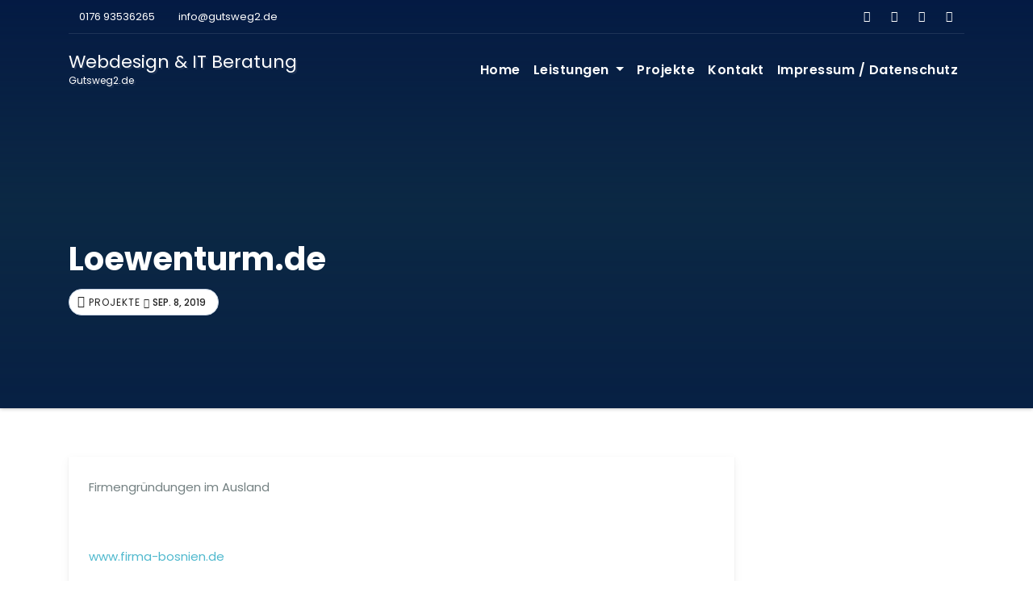

--- FILE ---
content_type: text/html; charset=UTF-8
request_url: https://www.gutsweg2.de/2019/09/08/loewenturm-de/
body_size: 11114
content:
<!-- =========================
     Page Breadcrumb   
============================== -->
<!DOCTYPE html>
<html lang="de">
<head>
<meta charset="UTF-8">
<meta name="viewport" content="width=device-width, initial-scale=1">
<link rel="profile" href="http://gmpg.org/xfn/11">
<meta name='robots' content='index, follow, max-image-preview:large, max-snippet:-1, max-video-preview:-1' />

	<!-- This site is optimized with the Yoast SEO plugin v26.8 - https://yoast.com/product/yoast-seo-wordpress/ -->
	<title>Loewenturm.de - Webdesign &amp; IT Beratung</title>
	<link rel="canonical" href="https://www.gutsweg2.de/2019/09/08/loewenturm-de/" />
	<meta property="og:locale" content="de_DE" />
	<meta property="og:type" content="article" />
	<meta property="og:title" content="Loewenturm.de - Webdesign &amp; IT Beratung" />
	<meta property="og:description" content="Firmengründungen im Ausland www.firma-bosnien.de" />
	<meta property="og:url" content="https://www.gutsweg2.de/2019/09/08/loewenturm-de/" />
	<meta property="og:site_name" content="Webdesign &amp; IT Beratung" />
	<meta property="article:published_time" content="2019-09-08T11:51:33+00:00" />
	<meta property="og:image" content="https://www.gutsweg2.de/wp-content/uploads/2019/09/Screenshot_2019-09-08-Firma-Bosnien-de-Firmengründung-in-Bosnien-Herzegowina-und-Serbien-1024x493.png" />
	<meta name="author" content="admin" />
	<meta name="twitter:card" content="summary_large_image" />
	<meta name="twitter:label1" content="Verfasst von" />
	<meta name="twitter:data1" content="admin" />
	<script type="application/ld+json" class="yoast-schema-graph">{"@context":"https://schema.org","@graph":[{"@type":"Article","@id":"https://www.gutsweg2.de/2019/09/08/loewenturm-de/#article","isPartOf":{"@id":"https://www.gutsweg2.de/2019/09/08/loewenturm-de/"},"author":{"name":"admin","@id":"https://www.gutsweg2.de/#/schema/person/c3df6196e05df2a898cdbe01432b844b"},"headline":"Loewenturm.de","datePublished":"2019-09-08T11:51:33+00:00","mainEntityOfPage":{"@id":"https://www.gutsweg2.de/2019/09/08/loewenturm-de/"},"wordCount":9,"commentCount":0,"articleSection":["Projekte"],"inLanguage":"de","potentialAction":[{"@type":"CommentAction","name":"Comment","target":["https://www.gutsweg2.de/2019/09/08/loewenturm-de/#respond"]}]},{"@type":"WebPage","@id":"https://www.gutsweg2.de/2019/09/08/loewenturm-de/","url":"https://www.gutsweg2.de/2019/09/08/loewenturm-de/","name":"Loewenturm.de - Webdesign &amp; IT Beratung","isPartOf":{"@id":"https://www.gutsweg2.de/#website"},"datePublished":"2019-09-08T11:51:33+00:00","author":{"@id":"https://www.gutsweg2.de/#/schema/person/c3df6196e05df2a898cdbe01432b844b"},"breadcrumb":{"@id":"https://www.gutsweg2.de/2019/09/08/loewenturm-de/#breadcrumb"},"inLanguage":"de","potentialAction":[{"@type":"ReadAction","target":["https://www.gutsweg2.de/2019/09/08/loewenturm-de/"]}]},{"@type":"BreadcrumbList","@id":"https://www.gutsweg2.de/2019/09/08/loewenturm-de/#breadcrumb","itemListElement":[{"@type":"ListItem","position":1,"name":"Startseite","item":"https://www.gutsweg2.de/"},{"@type":"ListItem","position":2,"name":"Blog","item":"https://www.gutsweg2.de/blog/"},{"@type":"ListItem","position":3,"name":"Loewenturm.de"}]},{"@type":"WebSite","@id":"https://www.gutsweg2.de/#website","url":"https://www.gutsweg2.de/","name":"Webdesign &amp; IT Beratung","description":"Gutsweg2.de","potentialAction":[{"@type":"SearchAction","target":{"@type":"EntryPoint","urlTemplate":"https://www.gutsweg2.de/?s={search_term_string}"},"query-input":{"@type":"PropertyValueSpecification","valueRequired":true,"valueName":"search_term_string"}}],"inLanguage":"de"},{"@type":"Person","@id":"https://www.gutsweg2.de/#/schema/person/c3df6196e05df2a898cdbe01432b844b","name":"admin","image":{"@type":"ImageObject","inLanguage":"de","@id":"https://www.gutsweg2.de/#/schema/person/image/","url":"https://secure.gravatar.com/avatar/81a4bd265db092a6eeb782626478f3c0f7ae1258bade1426ea1b123949ec3322?s=96&d=mm&r=g","contentUrl":"https://secure.gravatar.com/avatar/81a4bd265db092a6eeb782626478f3c0f7ae1258bade1426ea1b123949ec3322?s=96&d=mm&r=g","caption":"admin"}}]}</script>
	<!-- / Yoast SEO plugin. -->


<link rel='dns-prefetch' href='//stats.wp.com' />
<link rel='dns-prefetch' href='//fonts.googleapis.com' />
<link rel='preconnect' href='//c0.wp.com' />
<link rel="alternate" type="application/rss+xml" title="Webdesign &amp; IT Beratung &raquo; Feed" href="https://www.gutsweg2.de/feed/" />
<link rel="alternate" type="application/rss+xml" title="Webdesign &amp; IT Beratung &raquo; Kommentar-Feed" href="https://www.gutsweg2.de/comments/feed/" />
<link rel="alternate" type="application/rss+xml" title="Webdesign &amp; IT Beratung &raquo; Kommentar-Feed zu Loewenturm.de" href="https://www.gutsweg2.de/2019/09/08/loewenturm-de/feed/" />
<link rel="alternate" title="oEmbed (JSON)" type="application/json+oembed" href="https://www.gutsweg2.de/wp-json/oembed/1.0/embed?url=https%3A%2F%2Fwww.gutsweg2.de%2F2019%2F09%2F08%2Floewenturm-de%2F" />
<link rel="alternate" title="oEmbed (XML)" type="text/xml+oembed" href="https://www.gutsweg2.de/wp-json/oembed/1.0/embed?url=https%3A%2F%2Fwww.gutsweg2.de%2F2019%2F09%2F08%2Floewenturm-de%2F&#038;format=xml" />
<style id='wp-img-auto-sizes-contain-inline-css' type='text/css'>
img:is([sizes=auto i],[sizes^="auto," i]){contain-intrinsic-size:3000px 1500px}
/*# sourceURL=wp-img-auto-sizes-contain-inline-css */
</style>
<style id='wp-emoji-styles-inline-css' type='text/css'>

	img.wp-smiley, img.emoji {
		display: inline !important;
		border: none !important;
		box-shadow: none !important;
		height: 1em !important;
		width: 1em !important;
		margin: 0 0.07em !important;
		vertical-align: -0.1em !important;
		background: none !important;
		padding: 0 !important;
	}
/*# sourceURL=wp-emoji-styles-inline-css */
</style>
<style id='wp-block-library-inline-css' type='text/css'>
:root{--wp-block-synced-color:#7a00df;--wp-block-synced-color--rgb:122,0,223;--wp-bound-block-color:var(--wp-block-synced-color);--wp-editor-canvas-background:#ddd;--wp-admin-theme-color:#007cba;--wp-admin-theme-color--rgb:0,124,186;--wp-admin-theme-color-darker-10:#006ba1;--wp-admin-theme-color-darker-10--rgb:0,107,160.5;--wp-admin-theme-color-darker-20:#005a87;--wp-admin-theme-color-darker-20--rgb:0,90,135;--wp-admin-border-width-focus:2px}@media (min-resolution:192dpi){:root{--wp-admin-border-width-focus:1.5px}}.wp-element-button{cursor:pointer}:root .has-very-light-gray-background-color{background-color:#eee}:root .has-very-dark-gray-background-color{background-color:#313131}:root .has-very-light-gray-color{color:#eee}:root .has-very-dark-gray-color{color:#313131}:root .has-vivid-green-cyan-to-vivid-cyan-blue-gradient-background{background:linear-gradient(135deg,#00d084,#0693e3)}:root .has-purple-crush-gradient-background{background:linear-gradient(135deg,#34e2e4,#4721fb 50%,#ab1dfe)}:root .has-hazy-dawn-gradient-background{background:linear-gradient(135deg,#faaca8,#dad0ec)}:root .has-subdued-olive-gradient-background{background:linear-gradient(135deg,#fafae1,#67a671)}:root .has-atomic-cream-gradient-background{background:linear-gradient(135deg,#fdd79a,#004a59)}:root .has-nightshade-gradient-background{background:linear-gradient(135deg,#330968,#31cdcf)}:root .has-midnight-gradient-background{background:linear-gradient(135deg,#020381,#2874fc)}:root{--wp--preset--font-size--normal:16px;--wp--preset--font-size--huge:42px}.has-regular-font-size{font-size:1em}.has-larger-font-size{font-size:2.625em}.has-normal-font-size{font-size:var(--wp--preset--font-size--normal)}.has-huge-font-size{font-size:var(--wp--preset--font-size--huge)}.has-text-align-center{text-align:center}.has-text-align-left{text-align:left}.has-text-align-right{text-align:right}.has-fit-text{white-space:nowrap!important}#end-resizable-editor-section{display:none}.aligncenter{clear:both}.items-justified-left{justify-content:flex-start}.items-justified-center{justify-content:center}.items-justified-right{justify-content:flex-end}.items-justified-space-between{justify-content:space-between}.screen-reader-text{border:0;clip-path:inset(50%);height:1px;margin:-1px;overflow:hidden;padding:0;position:absolute;width:1px;word-wrap:normal!important}.screen-reader-text:focus{background-color:#ddd;clip-path:none;color:#444;display:block;font-size:1em;height:auto;left:5px;line-height:normal;padding:15px 23px 14px;text-decoration:none;top:5px;width:auto;z-index:100000}html :where(.has-border-color){border-style:solid}html :where([style*=border-top-color]){border-top-style:solid}html :where([style*=border-right-color]){border-right-style:solid}html :where([style*=border-bottom-color]){border-bottom-style:solid}html :where([style*=border-left-color]){border-left-style:solid}html :where([style*=border-width]){border-style:solid}html :where([style*=border-top-width]){border-top-style:solid}html :where([style*=border-right-width]){border-right-style:solid}html :where([style*=border-bottom-width]){border-bottom-style:solid}html :where([style*=border-left-width]){border-left-style:solid}html :where(img[class*=wp-image-]){height:auto;max-width:100%}:where(figure){margin:0 0 1em}html :where(.is-position-sticky){--wp-admin--admin-bar--position-offset:var(--wp-admin--admin-bar--height,0px)}@media screen and (max-width:600px){html :where(.is-position-sticky){--wp-admin--admin-bar--position-offset:0px}}

/*# sourceURL=wp-block-library-inline-css */
</style><style id='wp-block-image-inline-css' type='text/css'>
.wp-block-image>a,.wp-block-image>figure>a{display:inline-block}.wp-block-image img{box-sizing:border-box;height:auto;max-width:100%;vertical-align:bottom}@media not (prefers-reduced-motion){.wp-block-image img.hide{visibility:hidden}.wp-block-image img.show{animation:show-content-image .4s}}.wp-block-image[style*=border-radius] img,.wp-block-image[style*=border-radius]>a{border-radius:inherit}.wp-block-image.has-custom-border img{box-sizing:border-box}.wp-block-image.aligncenter{text-align:center}.wp-block-image.alignfull>a,.wp-block-image.alignwide>a{width:100%}.wp-block-image.alignfull img,.wp-block-image.alignwide img{height:auto;width:100%}.wp-block-image .aligncenter,.wp-block-image .alignleft,.wp-block-image .alignright,.wp-block-image.aligncenter,.wp-block-image.alignleft,.wp-block-image.alignright{display:table}.wp-block-image .aligncenter>figcaption,.wp-block-image .alignleft>figcaption,.wp-block-image .alignright>figcaption,.wp-block-image.aligncenter>figcaption,.wp-block-image.alignleft>figcaption,.wp-block-image.alignright>figcaption{caption-side:bottom;display:table-caption}.wp-block-image .alignleft{float:left;margin:.5em 1em .5em 0}.wp-block-image .alignright{float:right;margin:.5em 0 .5em 1em}.wp-block-image .aligncenter{margin-left:auto;margin-right:auto}.wp-block-image :where(figcaption){margin-bottom:1em;margin-top:.5em}.wp-block-image.is-style-circle-mask img{border-radius:9999px}@supports ((-webkit-mask-image:none) or (mask-image:none)) or (-webkit-mask-image:none){.wp-block-image.is-style-circle-mask img{border-radius:0;-webkit-mask-image:url('data:image/svg+xml;utf8,<svg viewBox="0 0 100 100" xmlns="http://www.w3.org/2000/svg"><circle cx="50" cy="50" r="50"/></svg>');mask-image:url('data:image/svg+xml;utf8,<svg viewBox="0 0 100 100" xmlns="http://www.w3.org/2000/svg"><circle cx="50" cy="50" r="50"/></svg>');mask-mode:alpha;-webkit-mask-position:center;mask-position:center;-webkit-mask-repeat:no-repeat;mask-repeat:no-repeat;-webkit-mask-size:contain;mask-size:contain}}:root :where(.wp-block-image.is-style-rounded img,.wp-block-image .is-style-rounded img){border-radius:9999px}.wp-block-image figure{margin:0}.wp-lightbox-container{display:flex;flex-direction:column;position:relative}.wp-lightbox-container img{cursor:zoom-in}.wp-lightbox-container img:hover+button{opacity:1}.wp-lightbox-container button{align-items:center;backdrop-filter:blur(16px) saturate(180%);background-color:#5a5a5a40;border:none;border-radius:4px;cursor:zoom-in;display:flex;height:20px;justify-content:center;opacity:0;padding:0;position:absolute;right:16px;text-align:center;top:16px;width:20px;z-index:100}@media not (prefers-reduced-motion){.wp-lightbox-container button{transition:opacity .2s ease}}.wp-lightbox-container button:focus-visible{outline:3px auto #5a5a5a40;outline:3px auto -webkit-focus-ring-color;outline-offset:3px}.wp-lightbox-container button:hover{cursor:pointer;opacity:1}.wp-lightbox-container button:focus{opacity:1}.wp-lightbox-container button:focus,.wp-lightbox-container button:hover,.wp-lightbox-container button:not(:hover):not(:active):not(.has-background){background-color:#5a5a5a40;border:none}.wp-lightbox-overlay{box-sizing:border-box;cursor:zoom-out;height:100vh;left:0;overflow:hidden;position:fixed;top:0;visibility:hidden;width:100%;z-index:100000}.wp-lightbox-overlay .close-button{align-items:center;cursor:pointer;display:flex;justify-content:center;min-height:40px;min-width:40px;padding:0;position:absolute;right:calc(env(safe-area-inset-right) + 16px);top:calc(env(safe-area-inset-top) + 16px);z-index:5000000}.wp-lightbox-overlay .close-button:focus,.wp-lightbox-overlay .close-button:hover,.wp-lightbox-overlay .close-button:not(:hover):not(:active):not(.has-background){background:none;border:none}.wp-lightbox-overlay .lightbox-image-container{height:var(--wp--lightbox-container-height);left:50%;overflow:hidden;position:absolute;top:50%;transform:translate(-50%,-50%);transform-origin:top left;width:var(--wp--lightbox-container-width);z-index:9999999999}.wp-lightbox-overlay .wp-block-image{align-items:center;box-sizing:border-box;display:flex;height:100%;justify-content:center;margin:0;position:relative;transform-origin:0 0;width:100%;z-index:3000000}.wp-lightbox-overlay .wp-block-image img{height:var(--wp--lightbox-image-height);min-height:var(--wp--lightbox-image-height);min-width:var(--wp--lightbox-image-width);width:var(--wp--lightbox-image-width)}.wp-lightbox-overlay .wp-block-image figcaption{display:none}.wp-lightbox-overlay button{background:none;border:none}.wp-lightbox-overlay .scrim{background-color:#fff;height:100%;opacity:.9;position:absolute;width:100%;z-index:2000000}.wp-lightbox-overlay.active{visibility:visible}@media not (prefers-reduced-motion){.wp-lightbox-overlay.active{animation:turn-on-visibility .25s both}.wp-lightbox-overlay.active img{animation:turn-on-visibility .35s both}.wp-lightbox-overlay.show-closing-animation:not(.active){animation:turn-off-visibility .35s both}.wp-lightbox-overlay.show-closing-animation:not(.active) img{animation:turn-off-visibility .25s both}.wp-lightbox-overlay.zoom.active{animation:none;opacity:1;visibility:visible}.wp-lightbox-overlay.zoom.active .lightbox-image-container{animation:lightbox-zoom-in .4s}.wp-lightbox-overlay.zoom.active .lightbox-image-container img{animation:none}.wp-lightbox-overlay.zoom.active .scrim{animation:turn-on-visibility .4s forwards}.wp-lightbox-overlay.zoom.show-closing-animation:not(.active){animation:none}.wp-lightbox-overlay.zoom.show-closing-animation:not(.active) .lightbox-image-container{animation:lightbox-zoom-out .4s}.wp-lightbox-overlay.zoom.show-closing-animation:not(.active) .lightbox-image-container img{animation:none}.wp-lightbox-overlay.zoom.show-closing-animation:not(.active) .scrim{animation:turn-off-visibility .4s forwards}}@keyframes show-content-image{0%{visibility:hidden}99%{visibility:hidden}to{visibility:visible}}@keyframes turn-on-visibility{0%{opacity:0}to{opacity:1}}@keyframes turn-off-visibility{0%{opacity:1;visibility:visible}99%{opacity:0;visibility:visible}to{opacity:0;visibility:hidden}}@keyframes lightbox-zoom-in{0%{transform:translate(calc((-100vw + var(--wp--lightbox-scrollbar-width))/2 + var(--wp--lightbox-initial-left-position)),calc(-50vh + var(--wp--lightbox-initial-top-position))) scale(var(--wp--lightbox-scale))}to{transform:translate(-50%,-50%) scale(1)}}@keyframes lightbox-zoom-out{0%{transform:translate(-50%,-50%) scale(1);visibility:visible}99%{visibility:visible}to{transform:translate(calc((-100vw + var(--wp--lightbox-scrollbar-width))/2 + var(--wp--lightbox-initial-left-position)),calc(-50vh + var(--wp--lightbox-initial-top-position))) scale(var(--wp--lightbox-scale));visibility:hidden}}
/*# sourceURL=https://c0.wp.com/c/6.9/wp-includes/blocks/image/style.min.css */
</style>
<style id='global-styles-inline-css' type='text/css'>
:root{--wp--preset--aspect-ratio--square: 1;--wp--preset--aspect-ratio--4-3: 4/3;--wp--preset--aspect-ratio--3-4: 3/4;--wp--preset--aspect-ratio--3-2: 3/2;--wp--preset--aspect-ratio--2-3: 2/3;--wp--preset--aspect-ratio--16-9: 16/9;--wp--preset--aspect-ratio--9-16: 9/16;--wp--preset--color--black: #000000;--wp--preset--color--cyan-bluish-gray: #abb8c3;--wp--preset--color--white: #ffffff;--wp--preset--color--pale-pink: #f78da7;--wp--preset--color--vivid-red: #cf2e2e;--wp--preset--color--luminous-vivid-orange: #ff6900;--wp--preset--color--luminous-vivid-amber: #fcb900;--wp--preset--color--light-green-cyan: #7bdcb5;--wp--preset--color--vivid-green-cyan: #00d084;--wp--preset--color--pale-cyan-blue: #8ed1fc;--wp--preset--color--vivid-cyan-blue: #0693e3;--wp--preset--color--vivid-purple: #9b51e0;--wp--preset--gradient--vivid-cyan-blue-to-vivid-purple: linear-gradient(135deg,rgb(6,147,227) 0%,rgb(155,81,224) 100%);--wp--preset--gradient--light-green-cyan-to-vivid-green-cyan: linear-gradient(135deg,rgb(122,220,180) 0%,rgb(0,208,130) 100%);--wp--preset--gradient--luminous-vivid-amber-to-luminous-vivid-orange: linear-gradient(135deg,rgb(252,185,0) 0%,rgb(255,105,0) 100%);--wp--preset--gradient--luminous-vivid-orange-to-vivid-red: linear-gradient(135deg,rgb(255,105,0) 0%,rgb(207,46,46) 100%);--wp--preset--gradient--very-light-gray-to-cyan-bluish-gray: linear-gradient(135deg,rgb(238,238,238) 0%,rgb(169,184,195) 100%);--wp--preset--gradient--cool-to-warm-spectrum: linear-gradient(135deg,rgb(74,234,220) 0%,rgb(151,120,209) 20%,rgb(207,42,186) 40%,rgb(238,44,130) 60%,rgb(251,105,98) 80%,rgb(254,248,76) 100%);--wp--preset--gradient--blush-light-purple: linear-gradient(135deg,rgb(255,206,236) 0%,rgb(152,150,240) 100%);--wp--preset--gradient--blush-bordeaux: linear-gradient(135deg,rgb(254,205,165) 0%,rgb(254,45,45) 50%,rgb(107,0,62) 100%);--wp--preset--gradient--luminous-dusk: linear-gradient(135deg,rgb(255,203,112) 0%,rgb(199,81,192) 50%,rgb(65,88,208) 100%);--wp--preset--gradient--pale-ocean: linear-gradient(135deg,rgb(255,245,203) 0%,rgb(182,227,212) 50%,rgb(51,167,181) 100%);--wp--preset--gradient--electric-grass: linear-gradient(135deg,rgb(202,248,128) 0%,rgb(113,206,126) 100%);--wp--preset--gradient--midnight: linear-gradient(135deg,rgb(2,3,129) 0%,rgb(40,116,252) 100%);--wp--preset--font-size--small: 13px;--wp--preset--font-size--medium: 20px;--wp--preset--font-size--large: 36px;--wp--preset--font-size--x-large: 42px;--wp--preset--spacing--20: 0.44rem;--wp--preset--spacing--30: 0.67rem;--wp--preset--spacing--40: 1rem;--wp--preset--spacing--50: 1.5rem;--wp--preset--spacing--60: 2.25rem;--wp--preset--spacing--70: 3.38rem;--wp--preset--spacing--80: 5.06rem;--wp--preset--shadow--natural: 6px 6px 9px rgba(0, 0, 0, 0.2);--wp--preset--shadow--deep: 12px 12px 50px rgba(0, 0, 0, 0.4);--wp--preset--shadow--sharp: 6px 6px 0px rgba(0, 0, 0, 0.2);--wp--preset--shadow--outlined: 6px 6px 0px -3px rgb(255, 255, 255), 6px 6px rgb(0, 0, 0);--wp--preset--shadow--crisp: 6px 6px 0px rgb(0, 0, 0);}:where(.is-layout-flex){gap: 0.5em;}:where(.is-layout-grid){gap: 0.5em;}body .is-layout-flex{display: flex;}.is-layout-flex{flex-wrap: wrap;align-items: center;}.is-layout-flex > :is(*, div){margin: 0;}body .is-layout-grid{display: grid;}.is-layout-grid > :is(*, div){margin: 0;}:where(.wp-block-columns.is-layout-flex){gap: 2em;}:where(.wp-block-columns.is-layout-grid){gap: 2em;}:where(.wp-block-post-template.is-layout-flex){gap: 1.25em;}:where(.wp-block-post-template.is-layout-grid){gap: 1.25em;}.has-black-color{color: var(--wp--preset--color--black) !important;}.has-cyan-bluish-gray-color{color: var(--wp--preset--color--cyan-bluish-gray) !important;}.has-white-color{color: var(--wp--preset--color--white) !important;}.has-pale-pink-color{color: var(--wp--preset--color--pale-pink) !important;}.has-vivid-red-color{color: var(--wp--preset--color--vivid-red) !important;}.has-luminous-vivid-orange-color{color: var(--wp--preset--color--luminous-vivid-orange) !important;}.has-luminous-vivid-amber-color{color: var(--wp--preset--color--luminous-vivid-amber) !important;}.has-light-green-cyan-color{color: var(--wp--preset--color--light-green-cyan) !important;}.has-vivid-green-cyan-color{color: var(--wp--preset--color--vivid-green-cyan) !important;}.has-pale-cyan-blue-color{color: var(--wp--preset--color--pale-cyan-blue) !important;}.has-vivid-cyan-blue-color{color: var(--wp--preset--color--vivid-cyan-blue) !important;}.has-vivid-purple-color{color: var(--wp--preset--color--vivid-purple) !important;}.has-black-background-color{background-color: var(--wp--preset--color--black) !important;}.has-cyan-bluish-gray-background-color{background-color: var(--wp--preset--color--cyan-bluish-gray) !important;}.has-white-background-color{background-color: var(--wp--preset--color--white) !important;}.has-pale-pink-background-color{background-color: var(--wp--preset--color--pale-pink) !important;}.has-vivid-red-background-color{background-color: var(--wp--preset--color--vivid-red) !important;}.has-luminous-vivid-orange-background-color{background-color: var(--wp--preset--color--luminous-vivid-orange) !important;}.has-luminous-vivid-amber-background-color{background-color: var(--wp--preset--color--luminous-vivid-amber) !important;}.has-light-green-cyan-background-color{background-color: var(--wp--preset--color--light-green-cyan) !important;}.has-vivid-green-cyan-background-color{background-color: var(--wp--preset--color--vivid-green-cyan) !important;}.has-pale-cyan-blue-background-color{background-color: var(--wp--preset--color--pale-cyan-blue) !important;}.has-vivid-cyan-blue-background-color{background-color: var(--wp--preset--color--vivid-cyan-blue) !important;}.has-vivid-purple-background-color{background-color: var(--wp--preset--color--vivid-purple) !important;}.has-black-border-color{border-color: var(--wp--preset--color--black) !important;}.has-cyan-bluish-gray-border-color{border-color: var(--wp--preset--color--cyan-bluish-gray) !important;}.has-white-border-color{border-color: var(--wp--preset--color--white) !important;}.has-pale-pink-border-color{border-color: var(--wp--preset--color--pale-pink) !important;}.has-vivid-red-border-color{border-color: var(--wp--preset--color--vivid-red) !important;}.has-luminous-vivid-orange-border-color{border-color: var(--wp--preset--color--luminous-vivid-orange) !important;}.has-luminous-vivid-amber-border-color{border-color: var(--wp--preset--color--luminous-vivid-amber) !important;}.has-light-green-cyan-border-color{border-color: var(--wp--preset--color--light-green-cyan) !important;}.has-vivid-green-cyan-border-color{border-color: var(--wp--preset--color--vivid-green-cyan) !important;}.has-pale-cyan-blue-border-color{border-color: var(--wp--preset--color--pale-cyan-blue) !important;}.has-vivid-cyan-blue-border-color{border-color: var(--wp--preset--color--vivid-cyan-blue) !important;}.has-vivid-purple-border-color{border-color: var(--wp--preset--color--vivid-purple) !important;}.has-vivid-cyan-blue-to-vivid-purple-gradient-background{background: var(--wp--preset--gradient--vivid-cyan-blue-to-vivid-purple) !important;}.has-light-green-cyan-to-vivid-green-cyan-gradient-background{background: var(--wp--preset--gradient--light-green-cyan-to-vivid-green-cyan) !important;}.has-luminous-vivid-amber-to-luminous-vivid-orange-gradient-background{background: var(--wp--preset--gradient--luminous-vivid-amber-to-luminous-vivid-orange) !important;}.has-luminous-vivid-orange-to-vivid-red-gradient-background{background: var(--wp--preset--gradient--luminous-vivid-orange-to-vivid-red) !important;}.has-very-light-gray-to-cyan-bluish-gray-gradient-background{background: var(--wp--preset--gradient--very-light-gray-to-cyan-bluish-gray) !important;}.has-cool-to-warm-spectrum-gradient-background{background: var(--wp--preset--gradient--cool-to-warm-spectrum) !important;}.has-blush-light-purple-gradient-background{background: var(--wp--preset--gradient--blush-light-purple) !important;}.has-blush-bordeaux-gradient-background{background: var(--wp--preset--gradient--blush-bordeaux) !important;}.has-luminous-dusk-gradient-background{background: var(--wp--preset--gradient--luminous-dusk) !important;}.has-pale-ocean-gradient-background{background: var(--wp--preset--gradient--pale-ocean) !important;}.has-electric-grass-gradient-background{background: var(--wp--preset--gradient--electric-grass) !important;}.has-midnight-gradient-background{background: var(--wp--preset--gradient--midnight) !important;}.has-small-font-size{font-size: var(--wp--preset--font-size--small) !important;}.has-medium-font-size{font-size: var(--wp--preset--font-size--medium) !important;}.has-large-font-size{font-size: var(--wp--preset--font-size--large) !important;}.has-x-large-font-size{font-size: var(--wp--preset--font-size--x-large) !important;}
/*# sourceURL=global-styles-inline-css */
</style>

<style id='classic-theme-styles-inline-css' type='text/css'>
/*! This file is auto-generated */
.wp-block-button__link{color:#fff;background-color:#32373c;border-radius:9999px;box-shadow:none;text-decoration:none;padding:calc(.667em + 2px) calc(1.333em + 2px);font-size:1.125em}.wp-block-file__button{background:#32373c;color:#fff;text-decoration:none}
/*# sourceURL=/wp-includes/css/classic-themes.min.css */
</style>
<link rel='stylesheet' id='awb-css' href='https://www.gutsweg2.de/wp-content/plugins/advanced-backgrounds/assets/awb/awb.min.css?ver=1.12.8' type='text/css' media='all' />
<link rel='stylesheet' id='consultup-fonts-css' href='//fonts.googleapis.com/css?family=Poppins%3A300%2C400%2C500%2C600%2C700%2C800&#038;subset=latin%2Clatin-ext' type='text/css' media='all' />
<link rel='stylesheet' id='bootstrap-css' href='https://www.gutsweg2.de/wp-content/themes/consultup/css/bootstrap.css?ver=6.9' type='text/css' media='all' />
<link rel='stylesheet' id='consultup-style-css' href='https://www.gutsweg2.de/wp-content/themes/busiway/style.css?ver=6.9' type='text/css' media='all' />
<link rel='stylesheet' id='consultup-default-css' href='https://www.gutsweg2.de/wp-content/themes/consultup/css/colors/default.css?ver=6.9' type='text/css' media='all' />
<link rel='stylesheet' id='smartmenus-css' href='https://www.gutsweg2.de/wp-content/themes/consultup/css/jquery.smartmenus.bootstrap.css?ver=6.9' type='text/css' media='all' />
<link rel='stylesheet' id='font-awesome-css-css' href='https://www.gutsweg2.de/wp-content/themes/consultup/css/all.css?ver=6.9' type='text/css' media='all' />
<link rel='stylesheet' id='consultup-style-parent-css' href='https://www.gutsweg2.de/wp-content/themes/consultup/style.css?ver=6.9' type='text/css' media='all' />
<link rel='stylesheet' id='busiway-style-css' href='https://www.gutsweg2.de/wp-content/themes/busiway/style.css?ver=1.0' type='text/css' media='all' />
<link rel='stylesheet' id='busiway-default-css-css' href='https://www.gutsweg2.de/wp-content/themes/busiway/css/colors/default.css?ver=6.9' type='text/css' media='all' />
<link rel='stylesheet' id='wp-block-paragraph-css' href='https://c0.wp.com/c/6.9/wp-includes/blocks/paragraph/style.min.css' type='text/css' media='all' />
<script type="text/javascript" src="https://c0.wp.com/c/6.9/wp-includes/js/jquery/jquery.min.js" id="jquery-core-js"></script>
<script type="text/javascript" src="https://c0.wp.com/c/6.9/wp-includes/js/jquery/jquery-migrate.min.js" id="jquery-migrate-js"></script>
<script type="text/javascript" src="https://www.gutsweg2.de/wp-content/themes/consultup/js/navigation.js?ver=6.9" id="consultup-navigation-js"></script>
<script type="text/javascript" src="https://www.gutsweg2.de/wp-content/themes/consultup/js/bootstrap.js?ver=6.9" id="bootstrap-js"></script>
<script type="text/javascript" src="https://www.gutsweg2.de/wp-content/themes/consultup/js/jquery.smartmenus.js?ver=6.9" id="smartmenus-js-js"></script>
<script type="text/javascript" src="https://www.gutsweg2.de/wp-content/themes/consultup/js/bootstrap-smartmenus.js?ver=6.9" id="bootstrap-smartmenus-js-js"></script>
<script type="text/javascript" src="https://www.gutsweg2.de/wp-content/themes/consultup/js/jquery.sticky.js?ver=6.9" id="sticky-js-js"></script>
<script type="text/javascript" src="https://www.gutsweg2.de/wp-content/themes/consultup/js/main.js?ver=6.9" id="consultup-main-js-js"></script>
<link rel="https://api.w.org/" href="https://www.gutsweg2.de/wp-json/" /><link rel="alternate" title="JSON" type="application/json" href="https://www.gutsweg2.de/wp-json/wp/v2/posts/38" /><link rel="EditURI" type="application/rsd+xml" title="RSD" href="https://www.gutsweg2.de/xmlrpc.php?rsd" />
<meta name="generator" content="WordPress 6.9" />
<link rel='shortlink' href='https://www.gutsweg2.de/?p=38' />
	<style>img#wpstats{display:none}</style>
		<!-- All in one Favicon 4.8 --><link rel="shortcut icon" href="https://www.gutsweg2.de/wp-content/uploads/2019/11/favicon-96x96.png" />
<link rel="apple-touch-icon" href="https://www.gutsweg2.de/wp-content/uploads/2019/11/apple-icon.png" />
    <style type="text/css">
            body .site-title,
        body .site-description {
            color: #fff;
        }

        .site-branding-text .site-title a {
                font-size: px;
            }

            @media only screen and (max-width: 640px) {
                .site-branding-text .site-title a {
                    font-size: 32px;

                }
            }

            @media only screen and (max-width: 375px) {
                .site-branding-text .site-title a {
                    font-size: 32px;

                }
            }

        </style>
    </head>
<body class="wp-singular post-template-default single single-post postid-38 single-format-standard wp-embed-responsive wp-theme-consultup wp-child-theme-busiway" >
<a class="skip-link screen-reader-text" href="#main"></a>
<div class="wrapper">
 <header class="ti-trhead"> 
  <!--==================== TOP BAR ====================-->
  <div class="container">
    <div class="ti-head-detail d-none d-md-block">
      <div class="row">
        <div class="col-md-6 col-xs-12 col-sm-6">
                  <ul class="info-left">
        <li><a><i class="fa fa-clock-o "></i> 0176 93536265</a></li>
        <li><a><i class="fa fa-envelope-o"></i>info@gutsweg2.de</a></li>
        </ul>
                </div>
        <div class="col-md-6 col-xs-12">
            <ul class="ti-social info-right">
            <li><span class="icon-soci"><a  target="_blank" href="https://www.facebook.com/gutsweg2.de"><i class="fa fa-facebook"></i></a></span> </li>
            <li><span class="icon-soci"><a target="_blank" href="#"><i class="fa fa-twitter"></i></a></span></li>
            <li><span class="icon-soci"><a target="_blank"  href="#"><i class="fa fa-linkedin"></i></a></span></li>
            <li><span class="icon-soci"><a target="_blank"  href="https://www.instagram.com/gutsweg2.de/"><i class="fa fa-instagram"></i></a></span></li>
            </ul>
          </div>
      </div>
    </div>
  </div>
  <div class="clearfix"></div>
  <div class="ti-main-nav">
  <div class="container"> 
    <nav class="navbar navbar-expand-lg navbar-wp">
      <div class="container mobi-menu"> 
         <div class="navbar-header"> 
                <!-- Logo image --> 
                                                <div class="site-branding-text navbar-brand">
                  <h1 class="site-title"> <a href="https://www.gutsweg2.de/" rel="home">Webdesign &amp; IT Beratung</a></h1>
                  <p class="site-description">Gutsweg2.de</p>
                </div>
                                  <!-- /Logo image -->
                <!-- navbar-toggle -->  
                <button type="button" class="navbar-toggler collapsed" data-toggle="collapse" data-target="#navbar-wp">
                  <span class="fa fa-bars"></i></span>
                </button>
                <!-- /navbar-toggle --> 
            </div>
          </div>
        <!-- Start Navbar Header -->
        <div class="navbar-header  col-md-3 desk-menu">
                      <a class="navbar-brand" href="https://www.gutsweg2.de/"> 
            <span> Webdesign &amp; IT Beratung </span> <br>
                          <span class="site-description">Gutsweg2.de</span> 
            </a>        </div>
        <!-- /End Navbar Header --> 
        
        <!-- Navigation -->
        <div class="collapse navbar-collapse" id="navbar-wp">
          <ul id="menu-meins" class="nav navbar-nav ml-auto"><li id="menu-item-27" class="menu-item menu-item-type-post_type menu-item-object-page menu-item-home menu-item-27"><a class="nav-link" title="Home" href="https://www.gutsweg2.de/">Home</a></li>
<li id="menu-item-54" class="menu-item menu-item-type-post_type menu-item-object-page menu-item-has-children menu-item-54 dropdown"><a class="nav-link" title="Leistungen" href="https://www.gutsweg2.de/leistungen/" data-toggle="dropdown" class="dropdown-toggle">Leistungen </a>
<ul role="menu" class=" dropdown-menu">
	<li id="menu-item-68" class="menu-item menu-item-type-post_type menu-item-object-page menu-item-68"><a class="dropdown-item" title="Konzeption" href="https://www.gutsweg2.de/leistungen/konzeption/">Konzeption</a></li>
	<li id="menu-item-67" class="menu-item menu-item-type-post_type menu-item-object-page menu-item-67"><a class="dropdown-item" title="Webdesign" href="https://www.gutsweg2.de/leistungen/webdesign/">Webdesign</a></li>
	<li id="menu-item-66" class="menu-item menu-item-type-post_type menu-item-object-page menu-item-66"><a class="dropdown-item" title="Programmierung" href="https://www.gutsweg2.de/leistungen/programmierung/">Programmierung</a></li>
	<li id="menu-item-65" class="menu-item menu-item-type-post_type menu-item-object-page menu-item-65"><a class="dropdown-item" title="Hosting" href="https://www.gutsweg2.de/leistungen/hosting/">Hosting</a></li>
</ul>
</li>
<li id="menu-item-26" class="menu-item menu-item-type-post_type menu-item-object-page current_page_parent menu-item-26"><a class="nav-link" title="Projekte" href="https://www.gutsweg2.de/blog/">Projekte</a></li>
<li id="menu-item-43" class="menu-item menu-item-type-post_type menu-item-object-page menu-item-43"><a class="nav-link" title="Kontakt" href="https://www.gutsweg2.de/kontakt/">Kontakt</a></li>
<li id="menu-item-25" class="menu-item menu-item-type-post_type menu-item-object-page menu-item-25"><a class="nav-link" title="Impressum / Datenschutz" href="https://www.gutsweg2.de/impressum-datenschutz/">Impressum / Datenschutz</a></li>
</ul>        </div>
        <!-- /Navigation --> 
      </div>
    </nav>
  </div>
</header>
<!-- #masthead --> 
<div class="consultup-breadcrumb-section" style='background: url("https://www.gutsweg2.de/wp-content/themes/consultup/images/sub-header.jpg" ) repeat scroll center 0 #143745;'>
<div class="overlay">
    <div class="container">
      <div class="row">
        <div class="col-md-12 col-sm-12">
			    <div class="consultup-breadcrumb-title">
                      <h1>Loewenturm.de</h1>
            			       <div class="consultup-blog-category">
                            <i class="fas fa-folder-open"></i><a href="https://www.gutsweg2.de/category/projekte/" rel="category tag">Projekte</a>              <span class="consultup-blog-date"><i class="fas fa-clock"></i>Sep. 8, 2019</span> 
            
                           </div>
                      </div>
        </div>
      </div>
    </div>
  </div>
</div>
<div class="clearfix"></div>
<!-- =========================
     Page Content Section      
============================== -->
<main id="content" class="single-page">
  <div class="container">
    <div class="row"> 
              <div class="col-md-9">
            <div class="consultup-single-post-box">
		                  <div class="consultup-blog-post-box"> 
                            <article class="small">
              
<p>Firmengründungen im Ausland</p>



<figure class="wp-block-image"><img fetchpriority="high" decoding="async" width="1024" height="493" src="https://www.gutsweg2.de/wp-content/uploads/2019/09/Screenshot_2019-09-08-Firma-Bosnien-de-Firmengründung-in-Bosnien-Herzegowina-und-Serbien-1024x493.png" alt="" class="wp-image-39" srcset="https://www.gutsweg2.de/wp-content/uploads/2019/09/Screenshot_2019-09-08-Firma-Bosnien-de-Firmengründung-in-Bosnien-Herzegowina-und-Serbien-1024x493.png 1024w, https://www.gutsweg2.de/wp-content/uploads/2019/09/Screenshot_2019-09-08-Firma-Bosnien-de-Firmengründung-in-Bosnien-Herzegowina-und-Serbien-300x144.png 300w, https://www.gutsweg2.de/wp-content/uploads/2019/09/Screenshot_2019-09-08-Firma-Bosnien-de-Firmengründung-in-Bosnien-Herzegowina-und-Serbien-768x370.png 768w, https://www.gutsweg2.de/wp-content/uploads/2019/09/Screenshot_2019-09-08-Firma-Bosnien-de-Firmengründung-in-Bosnien-Herzegowina-und-Serbien.png 1903w" sizes="(max-width: 1024px) 100vw, 1024px" /></figure>



<p><a href="http://www.firma-bosnien.de" target="_blank" rel="noreferrer noopener" aria-label="www.firma-bosnien.de (öffnet in neuem Tab)">www.firma-bosnien.de</a></p>
                              </article>
            </div>
		      		      <div class="text-center">
                      </div>
            <div class="media consultup-info-author-block"> <a class="consultup-author-pic" href="https://www.gutsweg2.de/author/christian_e0hya6mn/"><img alt='' src='https://secure.gravatar.com/avatar/81a4bd265db092a6eeb782626478f3c0f7ae1258bade1426ea1b123949ec3322?s=160&#038;d=mm&#038;r=g' srcset='https://secure.gravatar.com/avatar/81a4bd265db092a6eeb782626478f3c0f7ae1258bade1426ea1b123949ec3322?s=320&#038;d=mm&#038;r=g 2x' class='avatar avatar-160 photo' height='160' width='160' loading='lazy' decoding='async'/></a>
			        <div class="media-body">
                <h4 class="media-heading"><i class="fa fa-user"></i> Von <a href="https://www.gutsweg2.de/author/christian_e0hya6mn/">admin</a></h4>
                <p></p>
              </div>
            </div>
		               <div id="comments" class="comments-area consultup-card-box padding-20">

		<div id="respond" class="comment-respond">
		<h3 id="reply-title" class="comment-reply-title">Schreibe einen Kommentar <small><a rel="nofollow" id="cancel-comment-reply-link" href="/2019/09/08/loewenturm-de/#respond" style="display:none;">Antwort abbrechen</a></small></h3><p class="must-log-in">Du musst <a href="https://www.gutsweg2.de/wp-login.php?redirect_to=https%3A%2F%2Fwww.gutsweg2.de%2F2019%2F09%2F08%2Floewenturm-de%2F">angemeldet</a> sein, um einen Kommentar abzugeben.</p>	</div><!-- #respond -->
	</div><!-- #comments -->      </div>
      </div>
              <div class="col-md-3">
                  </div>
          </div>
  </div>
</main>
<!--==================== consultup-FOOTER AREA ====================-->
  <footer> 
    <div class="overlay" style="background-color: ;">
  <!--Start consultup-footer-widget-area-->
    <!--End consultup-footer-widget-area-->
  <div class="consultup-footer-copyright">
    <div class="container">
      <div class="row">
        <div class="col-md-6">
			<div class="site-info">
				<a href="https://de.wordpress.org/">
					Mit Stolz präsentiert von WordPress				</a>
				<span class="sep"> | </span>
				Theme: Busiway von <a href="https://themeansar.com/" rel="designer">Themeansar</a>		
			</div>
		</div>
        <div class="col-md-6 text-right">
           		  <ul class="ti-social">
					  </ul>
		  		
		
      </div>
      </div>
    </div>
  </div>
  </div>
</footer>
</div>
<!-- Scroll To Top -->
<a href="#" class="page-scroll-up"><i class="fa fa-long-arrow-up"></i></a>
<!-- /Scroll To Top -->
<script type="speculationrules">
{"prefetch":[{"source":"document","where":{"and":[{"href_matches":"/*"},{"not":{"href_matches":["/wp-*.php","/wp-admin/*","/wp-content/uploads/*","/wp-content/*","/wp-content/plugins/*","/wp-content/themes/busiway/*","/wp-content/themes/consultup/*","/*\\?(.+)"]}},{"not":{"selector_matches":"a[rel~=\"nofollow\"]"}},{"not":{"selector_matches":".no-prefetch, .no-prefetch a"}}]},"eagerness":"conservative"}]}
</script>

		<!-- GA Google Analytics @ https://m0n.co/ga -->
		<script async src="https://www.googletagmanager.com/gtag/js?id=UA-111525363-5"></script>
		<script>
			window.dataLayer = window.dataLayer || [];
			function gtag(){dataLayer.push(arguments);}
			gtag('js', new Date());
			gtag('config', 'UA-111525363-5');
		</script>

		<script>
	/(trident|msie)/i.test(navigator.userAgent)&&document.getElementById&&window.addEventListener&&window.addEventListener("hashchange",function(){var t,e=location.hash.substring(1);/^[A-z0-9_-]+$/.test(e)&&(t=document.getElementById(e))&&(/^(?:a|select|input|button|textarea)$/i.test(t.tagName)||(t.tabIndex=-1),t.focus())},!1);
	</script>
	<script type="text/javascript" src="https://c0.wp.com/c/6.9/wp-includes/js/comment-reply.min.js" id="comment-reply-js" async="async" data-wp-strategy="async" fetchpriority="low"></script>
<script type="text/javascript" id="jetpack-stats-js-before">
/* <![CDATA[ */
_stq = window._stq || [];
_stq.push([ "view", {"v":"ext","blog":"150151793","post":"38","tz":"1","srv":"www.gutsweg2.de","j":"1:15.4"} ]);
_stq.push([ "clickTrackerInit", "150151793", "38" ]);
//# sourceURL=jetpack-stats-js-before
/* ]]> */
</script>
<script type="text/javascript" src="https://stats.wp.com/e-202605.js" id="jetpack-stats-js" defer="defer" data-wp-strategy="defer"></script>
<script id="wp-emoji-settings" type="application/json">
{"baseUrl":"https://s.w.org/images/core/emoji/17.0.2/72x72/","ext":".png","svgUrl":"https://s.w.org/images/core/emoji/17.0.2/svg/","svgExt":".svg","source":{"concatemoji":"https://www.gutsweg2.de/wp-includes/js/wp-emoji-release.min.js?ver=6.9"}}
</script>
<script type="module">
/* <![CDATA[ */
/*! This file is auto-generated */
const a=JSON.parse(document.getElementById("wp-emoji-settings").textContent),o=(window._wpemojiSettings=a,"wpEmojiSettingsSupports"),s=["flag","emoji"];function i(e){try{var t={supportTests:e,timestamp:(new Date).valueOf()};sessionStorage.setItem(o,JSON.stringify(t))}catch(e){}}function c(e,t,n){e.clearRect(0,0,e.canvas.width,e.canvas.height),e.fillText(t,0,0);t=new Uint32Array(e.getImageData(0,0,e.canvas.width,e.canvas.height).data);e.clearRect(0,0,e.canvas.width,e.canvas.height),e.fillText(n,0,0);const a=new Uint32Array(e.getImageData(0,0,e.canvas.width,e.canvas.height).data);return t.every((e,t)=>e===a[t])}function p(e,t){e.clearRect(0,0,e.canvas.width,e.canvas.height),e.fillText(t,0,0);var n=e.getImageData(16,16,1,1);for(let e=0;e<n.data.length;e++)if(0!==n.data[e])return!1;return!0}function u(e,t,n,a){switch(t){case"flag":return n(e,"\ud83c\udff3\ufe0f\u200d\u26a7\ufe0f","\ud83c\udff3\ufe0f\u200b\u26a7\ufe0f")?!1:!n(e,"\ud83c\udde8\ud83c\uddf6","\ud83c\udde8\u200b\ud83c\uddf6")&&!n(e,"\ud83c\udff4\udb40\udc67\udb40\udc62\udb40\udc65\udb40\udc6e\udb40\udc67\udb40\udc7f","\ud83c\udff4\u200b\udb40\udc67\u200b\udb40\udc62\u200b\udb40\udc65\u200b\udb40\udc6e\u200b\udb40\udc67\u200b\udb40\udc7f");case"emoji":return!a(e,"\ud83e\u1fac8")}return!1}function f(e,t,n,a){let r;const o=(r="undefined"!=typeof WorkerGlobalScope&&self instanceof WorkerGlobalScope?new OffscreenCanvas(300,150):document.createElement("canvas")).getContext("2d",{willReadFrequently:!0}),s=(o.textBaseline="top",o.font="600 32px Arial",{});return e.forEach(e=>{s[e]=t(o,e,n,a)}),s}function r(e){var t=document.createElement("script");t.src=e,t.defer=!0,document.head.appendChild(t)}a.supports={everything:!0,everythingExceptFlag:!0},new Promise(t=>{let n=function(){try{var e=JSON.parse(sessionStorage.getItem(o));if("object"==typeof e&&"number"==typeof e.timestamp&&(new Date).valueOf()<e.timestamp+604800&&"object"==typeof e.supportTests)return e.supportTests}catch(e){}return null}();if(!n){if("undefined"!=typeof Worker&&"undefined"!=typeof OffscreenCanvas&&"undefined"!=typeof URL&&URL.createObjectURL&&"undefined"!=typeof Blob)try{var e="postMessage("+f.toString()+"("+[JSON.stringify(s),u.toString(),c.toString(),p.toString()].join(",")+"));",a=new Blob([e],{type:"text/javascript"});const r=new Worker(URL.createObjectURL(a),{name:"wpTestEmojiSupports"});return void(r.onmessage=e=>{i(n=e.data),r.terminate(),t(n)})}catch(e){}i(n=f(s,u,c,p))}t(n)}).then(e=>{for(const n in e)a.supports[n]=e[n],a.supports.everything=a.supports.everything&&a.supports[n],"flag"!==n&&(a.supports.everythingExceptFlag=a.supports.everythingExceptFlag&&a.supports[n]);var t;a.supports.everythingExceptFlag=a.supports.everythingExceptFlag&&!a.supports.flag,a.supports.everything||((t=a.source||{}).concatemoji?r(t.concatemoji):t.wpemoji&&t.twemoji&&(r(t.twemoji),r(t.wpemoji)))});
//# sourceURL=https://www.gutsweg2.de/wp-includes/js/wp-emoji-loader.min.js
/* ]]> */
</script>
</body>
</html>
<!--
Performance optimized by W3 Total Cache. Learn more: https://www.boldgrid.com/w3-total-cache/?utm_source=w3tc&utm_medium=footer_comment&utm_campaign=free_plugin

Page Caching using Disk: Enhanced 

Served from: www.gutsweg2.de @ 2026-02-01 01:16:09 by W3 Total Cache
-->

--- FILE ---
content_type: text/css
request_url: https://www.gutsweg2.de/wp-content/themes/busiway/css/colors/default.css?ver=6.9
body_size: 2530
content:
/*==================== Top Bar color ====================*/
.ti-trhead .ti-head-detail .info-left li a , .ti-trhead .ti-head-detail li a i, .ti-trhead .ti-head-detail .info-right li a {
	color: #fff;
}
.ti-trhead .ti-head-detail li a i {
	color: #50b9ce;
}
.ti-trhead .ti-head-detail .info-right li a i {
	color: #fff;
}
.ti-trhead.conte .ti-head-detail .ti-social li a, .ti-trhead.conte .ti-head-detail .ti-social li a i {
	color: #fff;
}
.ti-trhead.conte .ti-head-detail .ti-social li a:hover i, .ti-trhead.conte .ti-head-detail .ti-social li a i:hover {
	color: #50b9ce;
}
/*=== navbar transparent colors ===*/ 
.ti-trhead .navbar-wp {
	background: transparent;
}
.ti-trhead .navbar-header .navbar-brand {
	color: #fff;
}
/*=== navbar hover colors ===*/
.ti-trhead .navbar-wp .navbar-nav > li > a {
	color: #fff;
}
.ti-trhead .navbar-wp .navbar-nav > li > a:hover, .ti-trhead .navbar-wp .navbar-nav > li > a:focus, .ti-trhead .navbar-wp .navbar-nav > .active > a, .ti-trhead .navbar-wp .navbar-nav > .active > a:hover, .ti-trhead .navbar-wp .navbar-nav > .active > a:focus {
	color: #50b9ce;
}
.ti-trhead .navbar-wp .navbar-nav > .open > a, .ti-trhead .navbar-wp .navbar-nav > .open > a:hover, .ti-trhead .navbar-wp .navbar-nav > .open > a:focus {
	color: #50b9ce;
	border-color: #50b9ce;
}
.ti-trhead .navbar-default .navbar-toggle .icon-bar {
	background: #fff;
}
/*=== navbar dropdown colors ===*/ 
.ti-search-box .ti-search .btn {
	background: #50b9ce;
	border-color: #50b9ce;
	color: #fff;
}
/*==================== Body & Global ====================*/
input:not([type]), input[type="email"], input[type="number"], input[type="password"], input[type="tel"], input[type="url"], input[type="text"], textarea {
	color: #9b9ea8;
	border-color: #eef3fb;
}
.form-control:hover, textarea:hover, input:not([type]):hover, input[type="email"]:hover, input[type="number"]:hover, input[type="password"]:hover, input[type="tel"]:hover, input[type="url"]:hover, input[type="text"]:hover, input:not([type]):focus, input[type="email"]:focus, input[type="number"]:focus, input[type="password"]:focus, input[type="tel"]:focus, input[type="url"]:focus, input[type="text"]:focus {
	border-color: #50b9ce;
}
input[type="submit"], input[type="reset"], button {
	background: #50b9ce;
	border-color: #50b9ce;
	color: #fff;
}
input[type="submit"]:hover, input[type="reset"]:hover, button:hover,input[type="submit"]:focus, input[type="reset"]:focus button:focus {
	background: #fff;
	border-color: #50b9ce;
	color: #50b9ce;
}
a {
	color: #50b9ce;
}
a:hover, a:focus {
	color: #002954;
}
.consultup-error-404 h1 i {
	color: #50b9ce;
}
/*==================== Slider ====================*/
#consultup-slider .slide-caption h1 > span {
	color: #50b9ce;
}
.btn.btn-tislider {
	background: #50b9ce;
	color: #fff;
}
/*==================== service ====================*/
.consultup-service::after {
	background: #50b9ce;
}
.consultup-service-inner i {
	color: #50b9ce;
}
.consultup-service.two .consultup-ser-two-inner {
    background: #50b9ce;
}
.consultup-service.three::before, .consultup-service.three::after {
    background-color: #50b9ce;
}
.consultup-service.three .btn-theme:hover {
	color: #50b9ce;
	border-color: #50b9ce;
}
/*==================== portfolio ====================*/
.consultup-portfolio-box .overlay {
	background: rgba(0, 0, 0, 0.6);
}
.consultup-portfolio-box {
	background: #fff;
	border-color: #eaeaea;
}
.consultup-portfolio-block .inner-content {
	background: #50b9ce;
	opacity: 0.8;
}
.consultup-portfolio-box figure {
	border-color: #eaeaea;
}
.consultup-portfolio-box:hover .consultup-portfolio-box-caption {
	background: rgba(0,12,28,0.8);
}
.consultup-portfolio-box h4, .consultup-portfolio-box h4 a {
	color: #222;
}
.consultup-portfolio-box h4:hover, .consultup-portfolio-box h4 a:hover {
	color: #50b9ce;
}
.consultup-portfolio-category a {
	color: #b6b6b6;
}
.consultup-portfolio-category a:hover, .consultup-portfolio-category a:focus {
	color: #50b9ce;
}
.consultup-portfolio-box .overlay .btn {
	color: #fff;
}
.consultup-portfolio-box .overlay .btn:hover, .consultup-portfolio-box .overlay .btn:focus {
	color: #002954;
}
.consultup-portfolio-block .consultup-portfolio-category a {
    color: #fff;
}
.consultup-portfolio-block .inner-content .text h5 a {
    color: #fff;
}
.consultup-portfolio-block .inner-content .text .btn {
    background: #fff;
    color: #979797;
}
.consultup-portfolio-block .inner-content .text .btn:hover {
    background: #50b9ce;
    color: #fff;
}
/*==================== callout ====================*/
.consultup-callout .overlay {
	background: rgba(0, 41, 84, 0.8);
}
.consultup-callout h3, .ti-callout p {
	color: #fff;
}
/*==================== blog ====================*/
.consultup-blog-post-box h1.title, .consultup-blog-post-box h1.title a {
	color: #212121;
}
.consultup-blog-post-box h1.title:hover, .consultup-blog-post-box h1.title a:hover, .consultup-blog-post-box h1.title:focus, .consultup-blog-post-box h1.title a:focus {
	color: #50b9ce;
}
.consultup-blog-meta a:hover {
	color: #50b9ce;
}
.consultup-info-author-block .ti-info-author-social li:hover {
	background: #50b9ce;
	color: #fff;
}
/*---------testi widget---------*/
.testimonials_qute .sub-qute i {
    color: #50b9ce;
}
.testimonials_qute .consultup-client {
	border-bottom-color: #50b9ce;
	border-left-color: #50b9ce;
	border-top-color: #e8e8e8;
	border-right-color: #e8e8e8;
}
/*==================== funfact ====================*/
.ti-funfact .overlay {
	background: #50b9ce;
}
.ti-funfact .overlay h3, .ti-funfact .overlay p {
	color: #fff;
}
.ti-funfact-inner {
	background: rgba(0,0,0,0.6);
}
.ti-funfact-inner .tittle {
	color: #fff;
}
.ti-funfact-inner span.counter {
	color: #fff;
}
.ti-funfact-inner i {
	background: #50b9ce;
	color: #fff;
}
.ti-funfact-box-icon i {
    color: #fff;
}
.ti-funfact-inner h3 {
	color: #fff;
}
.ti-funfact-box-info h3 span, .ti-funfact-box-info .tittle {
	color: #fff;
}
/*==================== contact ====================*/
.widget_consultup_custom_widget h5, .consultup_contact_widget .ti-widget h6 {
	color: #212121;
	border-color: #eee;
}
.ti-widget-address li span.icon-addr i {
	color: #50b9ce;
}
.ti-widget-address > li {
	border-color: #eee;
}
/*==================== feature-product ====================*/
.ti-product{
	border-color: #eaeaea;
}
.ti-product a .onsale {
    background: #4caf50;
    color: #fff;
}
.ti-product a .price {
    color: #000;
}
.ti-product a .price ins {
    color: #e96656;
}
#product .ti-product a.button {
    background: #50b9ce;
    color: #fff;
    border-color: #50b9ce; 
}
#product .ti-product a.button:hover, #product .ti-product a.button:focus {
    background: #fff;
    color: #50b9ce;
    border-color: #50b9ce;
}
#feature-product .owl-controls .owl-buttons div {
	background: #fff;
	border-color: #fff;
	color: #002954;
}
#feature-product .owl-controls .owl-buttons div:hover {
	background: #50b9ce;
	border-color: #50b9ce;
	color: #fff;
}
#feature-product .owl-controls .owl-page span {
	border-color: #50b9ce;
}
#feature-product .owl-page.active {
	background: #50b9ce;
}
#feature-product .owl-page {
	background: rgba(0,0,0,0.6);
}
/*==================== Sidebar ====================*/
.consultup-sidebar .consultup-widget {
	border-color: #eee;
}
.consultup-sidebar .consultup-widget h6 {
	color: #212121;
}
.consultup-sidebar .consultup-widget h6::before {
	background: #50b9ce;
}
.consultup-sidebar .consultup-widget ul li {
	border-color: #eee;
}
.consultup-sidebar .consultup-widget ul li a {
	color: #757575;
}
.consultup-sidebar .consultup-widget ul li a:hover, .consultup-sidebar .consultup-widget ul li a:focus {
	color: #50b9ce;
}
.consultup-sidebar .consultup-widget .consultup-blog-post h3 a {
	color: #212121;
}
.consultup-sidebar .consultup-widget.widget_search .btn {
	color: #fff;
	background: #50b9ce;
}
.ti-sidebar .ti-widget.widget_search .btn:hover, .ti-sidebar .ti-widget.widget_search .btn:focus {
	background: #002954;
}
.ti-sidebar .ti-mailchimp-widget .btn {
	color: #fff;
	background: #50b9ce;
}
.ti-sidebar .ti-mailchimp-widget .btn:hover, .ti-sidebar .ti-mailchimp-widget .btn:focus {
	background: #002954;
}
.consultup-sidebar .consultup-widget .consultup-widget-tags a, .ti-sidebar .ti-widget .tagcloud a {
	background: #ebe9eb;
	color: #999;
}
.consultup-sidebar .consultup-widget .ti-widget-tags a:hover, .ti-sidebar .ti-widget .tagcloud a:hover, .ti-sidebar .ti-widget .ti-widget-tags a:focus, .ti-sidebar .ti-widget .tagcloud a:focus {
	color: #fff;
	background: #50b9ce;
	border-color: #50b9ce;
}
.ti-sidebar .ti-widget .ti-social li span.icon-soci {
	color: #50b9ce;
	border-color: #50b9ce;
}
.ti-sidebar .ti-widget .ti-social li span.icon-soci:hover {
	color: #fff;
	background: #50b9ce;
	border-color: #50b9ce;
}
.ti-sidebar .ti-widget .ti-social li span.icon-soci:hover i {
	color: #fff;
}
.ti-sidebar .ti-widget .ti-twitter-feed li::before {
	color: #50b9ce;
}
.ti-sidebar .ti-left-menu-widget ul li:hover, .ti-sidebar .ti-left-menu-widget ul li.active {
	background: #002954;
	color: #fff;
}
.ti-sidebar .ti-left-menu-widget ul li:hover a, .ti-sidebar .ti-left-menu-widget ul li.active a {
	color: #fff;
}
.ti-sidebar .ti-left-menu-widget ul li a {
	color: #212121;
}
/*==================== general ====================*/
h1, .h1, h2, .h2, h3, .h3, h4, .h4, h5, .h5, h6, .h6 {
	color: #212121;
}
.btn-theme, .more-link {
	background: #50b9ce;
	color: #fff;
	border-color: #50b9ce;
}
.btn-theme:hover, .btn-theme:focus, .more-link:hover, .more-link:focus {
	background: #fff;
	color: #50b9ce;
	border-color: #50b9ce;
}
.btn-theme-two {
	color: #fff;
	border-color: #fff;
	background: rgba(0,0,0,0);
}
.btn-theme-two:hover, .btn-theme-two:focus {
	background: #50b9ce;
	color: #fff;
	border-color: #50b9ce;
}
.btn-theme-three {
	color: #3b3e79;
	border-color: #e9f3ed;
	background: rgba(0,0,0,0);
}
.btn-theme-three:hover, .btn-theme-three:focus {
	background: #50b9ce;
	color: #fff;
	border-color: #50b9ce;
}
.btn-blog:hover, .btn-blog:focus {
	background: #50b9ce;
	color: #fff;
	border-color: #50b9ce;
}
/*==================== pagination color ====================*/
.pagination > li > a, .pagination > li > span {
	background: #ebe9eb;
	color: #999;
}
.pagination > .active > a, .pagination > .active > a:hover, .pagination > li > a:hover, .pagination > li > a:focus, .pagination > .active > a, .pagination > .active > span, .pagination > .active > a:hover, .pagination > .active > span:hover, .pagination > .active > a:focus, .pagination > .active > span:focus {
	border-color: #50b9ce;
	background: #50b9ce;
	color: #fff;
}
.consultup-breadcrumb-title h1 {
	color: #fff;
}
.consultup-page-breadcrumb > li a {
	color: #fff;
}
.consultup-page-breadcrumb > li a:hover, .consultup-page-breadcrumb > li a:focus {
	color: #50b9ce;
}
.consultup-page-breadcrumb > li + li:before {
	color: #fff;
}
/*==================== blog ====================*/
.consultup-comments .consultup-reply:hover, .consultup-comments .consultup-reply:focus {
	color: #fff;
	background: #50b9ce;
	border-color: #50b9ce;
}
.consultup-heading-bor-bt h5 {
	color: #212121;
}
/*==================== footer background ====================*/
footer .overlay {
	background: #14152a;
}
footer .consultup-widget h6 {
	color: #fff;
}
footer .consultup-widget ul li {
	color: #646987;
}
footer .consultup-widget ul li a {
	color: #646987;
}
footer .consultup-widget ul li a:hover, footer .ti-widget ul li a:focus {
	color: #fff;
}
footer .ti-widget #calendar_wrap td, footer .ti-widget #calendar_wrap th, footer .ti-widget .calendar_wrap table caption {
    color: #f2f7fd;
	border-color: #eee;
}
footer .ti-footer-copyright {
	background: #1b1e41;
}
footer .ti-footer-copyright p, footer .ti-footer-copyright a {
	color: #aaaed1;
}
footer .ti-footer-copyright a:hover, footer .ti-footer-copyright a:focus {
	color: #fff;
}
footer .ti-widget p {
	color: #646987;
}
footer .ti-footer-copyright .ti-social-navigation a {
	color: #fff;
}
footer .ti-social-navigation a {
	background: rgba(255, 255, 255, 0.07);
	color: #fff;
}
footer .consultup-social-navigation a:hover, footer .consultup-social-navigation a:focus {
	border-color: #50b9ce;
	background: #50b9ce;
}
footer .consultup-social-navigation a:hover .icon, footer .consultup-social-navigation a:focus .icon {
	color: #fff;
}
footer .consultup-widget.widget_search .btn {
	color: #fff;
	background: #50b9ce;
	border-color: #50b9ce;
}
footer .consultup-widget.widget_search .btn:hover, footer .consultup-widget.widget_search .btn:focus {
	background: #002954;
	border-color: #002954;
}
footer .consultup-widget .consultup-widget-tags a:hover, footer .consultup-widget .tagcloud a:hover, footer .consultup-widget .consultup-widget-tags a:focus, footer .consultup-widget .tagcloud a:focus {
	color: #fff;
	background: #50b9ce;
}
.page-scroll-up {
	background: #50b9ce;
	border-color: #50b9ce;
	color: #fff !important;
}
.page-scroll-up:hover, .page-scroll-up:focus {
	color: #fff;
}
/*----woocommerce----*/ 
/*-theme-background-*/ 
.woocommerce nav.woocommerce-pagination ul li a:focus, .woocommerce nav.woocommerce-pagination ul li a:hover, .woocommerce nav.woocommerce-pagination ul li span.current, .woocommerce #respond input#submit, .woocommerce a.button.alt, .woocommerce button.button.alt, .woocommerce input.button.alt, .woocommerce .cart .button, .woocommerce .cart input.button, .woocommerce a.button, .woocommerce button.button, .woocommerce-page .products a.button, .woocommerce #respond input#submit, .woocommerce a.button, .woocommerce button.button, .woocommerce input.button, .woocommerce #respond input#submit.alt.disabled, .woocommerce #respond input#submit.alt.disabled:hover, .woocommerce #respond input#submit.alt:disabled, .woocommerce #respond input#submit.alt:disabled:hover, .woocommerce #respond input#submit.alt[disabled]:disabled, .woocommerce #respond input#submit.alt[disabled]:disabled:hover, .woocommerce a.button.alt.disabled, .woocommerce a.button.alt.disabled:hover, .woocommerce a.button.alt:disabled, .woocommerce a.button.alt:disabled:hover, .woocommerce a.button.alt[disabled]:disabled, .woocommerce a.button.alt[disabled]:disabled:hover, .woocommerce button.button.alt.disabled, .woocommerce button.button.alt.disabled:hover, .woocommerce button.button.alt:disabled, .woocommerce button.button.alt:disabled:hover, .woocommerce button.button.alt[disabled]:disabled, .woocommerce button.button.alt[disabled]:disabled:hover, .woocommerce input.button.alt.disabled, .woocommerce input.button.alt.disabled:hover, .woocommerce input.button.alt:disabled, .woocommerce input.button.alt:disabled:hover, .woocommerce input.button.alt[disabled]:disabled, .woocommerce input.button.alt[disabled]:disabled:hover {
	background: #50b9ce;
}
.woocommerce nav.woocommerce-pagination ul li a, .woocommerce nav.woocommerce-pagination ul li span {
	background: #ebe9eb;
	color: #999;
}
/*-theme-color-*/ 
.woocommerce #respond input#submit, .woocommerce a.button.alt, .woocommerce button.button.alt, .woocommerce input.button.alt, .woocommerce-page .products .added_to_cart, .woocommerce div.product .woocommerce-tabs ul.tabs li.active, .woocommerce div.product .woocommerce-tabs ul.tabs li.active {
	color: #50b9ce;
}
/*-theme-border-color-*/ 
.woocommerce-cart table.cart td.actions .coupon .input-text:hover, .woocommerce-cart table.cart td.actions .coupon .input-text:focus, .woocommerce div.product .woocommerce-tabs ul.tabs li.active, .woocommerce nav .woocommerce-pagination ul li a:focus, .woocommerce nav .woocommerce-pagination ul li a:hover, .woocommerce nav.woocommerce-pagination ul li span.current, .woocommerce nav.woocommerce-pagination ul li a:focus, .woocommerce nav.woocommerce-pagination ul li a:hover, .woocommerce nav.woocommerce-pagination ul li span.current {
	border-color: #50b9ce;
}
.woocommerce .products span.onsale, .woocommerce span.onsale {
	background: #50b9ce;
}
.woocommerce-page .woocommerce-message a {
	background-color: #50b9ce;
}
/*woocommerce-Price-Slider*/ 
.woocommerce .widget_price_filter .ui-slider .ui-slider-range {
	background: #50b9ce;
}
.woocommerce .widget_price_filter .ui-slider .ui-slider-handle {
	background: #50b9ce;
}

.navigation.pagination .nav-links .page-numbers.current, .navigation.pagination .nav-links a:hover, a.error-btn { background-color: #50b9ce; color:#fff; }
/*=== navbar drop down hover color ===*/
.navbar-base .navbar-nav > .open > a, .navbar-base .navbar-nav > .open > a:hover, .navbar-base .navbar-nav > .open > a:focus {
	color: #fff;
}

.navigation.pagination > .active > a, .navigation.pagination > .active > a:hover, .navigation.pagination > li > a:hover, .navigation.pagination > li > a:focus, .navigation.pagination > .active > a, .navigation.pagination > .active > span, .navigation.pagination > .active > a:hover, .navigation.pagination > .active > span:hover, .navigation.pagination > .active > a:focus, .navigation.pagination > .active > span:focus {
    border-color: #50b9ce;
    background: #50b9ce;
    color: #fff;
}

.btn.btn-tislider:hover, .btn.btn-tislider:focus{
	background: #fff;
    color: #50b9ce;
}

blockquote {
    border-left: 5px solid #50b9ce;
}

.consultup-callout .overlay {
    background: rgba(80, 185, 206, 0.8);
}